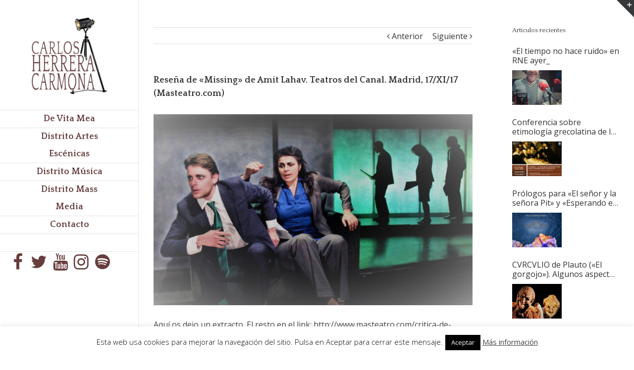

--- FILE ---
content_type: text/html; charset=UTF-8
request_url: https://www.carlosherreracarmona.com/resena-missing-amit-lahav-teatros-del-canal-madrid-17xi17-masteatro-com/
body_size: 16383
content:
<!DOCTYPE html>
<html class="" lang="es" prefix="og: http://ogp.me/ns# fb: http://ogp.me/ns/fb#">
<head>
	<meta http-equiv="X-UA-Compatible" content="IE=edge" />

	<meta http-equiv="Content-Type" content="text/html; charset=utf-8"/>

	
	<meta name="viewport" content="width=device-width, initial-scale=1" />
	<meta name='robots' content='index, follow, max-image-preview:large, max-snippet:-1, max-video-preview:-1' />

	<!-- This site is optimized with the Yoast SEO plugin v21.4 - https://yoast.com/wordpress/plugins/seo/ -->
	<title>Reseña de &quot;Missing&quot; de Amit Lahav. Teatros del Canal. Madrid, 17/XI/17 (Masteatro.com) - Carlos Herrera Carmona</title>
	<link rel="canonical" href="https://www.carlosherreracarmona.com/resena-missing-amit-lahav-teatros-del-canal-madrid-17xi17-masteatro-com/" />
	<meta property="og:locale" content="es_ES" />
	<meta property="og:type" content="article" />
	<meta property="og:title" content="Reseña de &quot;Missing&quot; de Amit Lahav. Teatros del Canal. Madrid, 17/XI/17 (Masteatro.com) - Carlos Herrera Carmona" />
	<meta property="og:description" content="Aquí os dejo un extracto. El resto en el link: http://www.masteatro.com/critica-de-missing/ » &#8230;  a veces cerramos tanto los ojos en el interior de esa habitación oscura que comenzamos a ver seres danzantes liberando espasmos en su red casi opaca; entes que adquieren la forma de nuestros familiares más o menos cercanos quienes nos reviven sin piedad las [&hellip;]" />
	<meta property="og:url" content="https://www.carlosherreracarmona.com/resena-missing-amit-lahav-teatros-del-canal-madrid-17xi17-masteatro-com/" />
	<meta property="og:site_name" content="Carlos Herrera Carmona" />
	<meta property="article:publisher" content="https://www.facebook.com/carlosherreracarmona" />
	<meta property="article:published_time" content="2017-11-19T11:20:05+00:00" />
	<meta property="og:image" content="https://www.carlosherreracarmona.com/wp-content/uploads/2017/11/Gecko_Missing_8.jpg" />
	<meta property="og:image:width" content="1200" />
	<meta property="og:image:height" content="720" />
	<meta property="og:image:type" content="image/jpeg" />
	<meta name="author" content="Carlos Herrera Carmona" />
	<meta name="twitter:card" content="summary_large_image" />
	<meta name="twitter:creator" content="@seville70" />
	<meta name="twitter:site" content="@seville70" />
	<meta name="twitter:label1" content="Escrito por" />
	<meta name="twitter:data1" content="Carlos Herrera Carmona" />
	<meta name="twitter:label2" content="Tiempo de lectura" />
	<meta name="twitter:data2" content="1 minuto" />
	<script type="application/ld+json" class="yoast-schema-graph">{"@context":"https://schema.org","@graph":[{"@type":"WebPage","@id":"https://www.carlosherreracarmona.com/resena-missing-amit-lahav-teatros-del-canal-madrid-17xi17-masteatro-com/","url":"https://www.carlosherreracarmona.com/resena-missing-amit-lahav-teatros-del-canal-madrid-17xi17-masteatro-com/","name":"Reseña de \"Missing\" de Amit Lahav. Teatros del Canal. Madrid, 17/XI/17 (Masteatro.com) - Carlos Herrera Carmona","isPartOf":{"@id":"https://www.carlosherreracarmona.com/#website"},"primaryImageOfPage":{"@id":"https://www.carlosherreracarmona.com/resena-missing-amit-lahav-teatros-del-canal-madrid-17xi17-masteatro-com/#primaryimage"},"image":{"@id":"https://www.carlosherreracarmona.com/resena-missing-amit-lahav-teatros-del-canal-madrid-17xi17-masteatro-com/#primaryimage"},"thumbnailUrl":"https://www.carlosherreracarmona.com/wp-content/uploads/2017/11/Gecko_Missing_8.jpg","datePublished":"2017-11-19T11:20:05+00:00","dateModified":"2017-11-19T11:20:05+00:00","author":{"@id":"https://www.carlosherreracarmona.com/#/schema/person/ec2c99502a61c10755a8eae3af88e2af"},"breadcrumb":{"@id":"https://www.carlosherreracarmona.com/resena-missing-amit-lahav-teatros-del-canal-madrid-17xi17-masteatro-com/#breadcrumb"},"inLanguage":"es","potentialAction":[{"@type":"ReadAction","target":["https://www.carlosherreracarmona.com/resena-missing-amit-lahav-teatros-del-canal-madrid-17xi17-masteatro-com/"]}]},{"@type":"ImageObject","inLanguage":"es","@id":"https://www.carlosherreracarmona.com/resena-missing-amit-lahav-teatros-del-canal-madrid-17xi17-masteatro-com/#primaryimage","url":"https://www.carlosherreracarmona.com/wp-content/uploads/2017/11/Gecko_Missing_8.jpg","contentUrl":"https://www.carlosherreracarmona.com/wp-content/uploads/2017/11/Gecko_Missing_8.jpg","width":1200,"height":720},{"@type":"BreadcrumbList","@id":"https://www.carlosherreracarmona.com/resena-missing-amit-lahav-teatros-del-canal-madrid-17xi17-masteatro-com/#breadcrumb","itemListElement":[{"@type":"ListItem","position":1,"name":"Portada","item":"https://www.carlosherreracarmona.com/"},{"@type":"ListItem","position":2,"name":"Reseña de «Missing» de Amit Lahav. Teatros del Canal. Madrid, 17/XI/17 (Masteatro.com)"}]},{"@type":"WebSite","@id":"https://www.carlosherreracarmona.com/#website","url":"https://www.carlosherreracarmona.com/","name":"Carlos Herrera Carmona","description":"Web oficial","potentialAction":[{"@type":"SearchAction","target":{"@type":"EntryPoint","urlTemplate":"https://www.carlosherreracarmona.com/?s={search_term_string}"},"query-input":"required name=search_term_string"}],"inLanguage":"es"},{"@type":"Person","@id":"https://www.carlosherreracarmona.com/#/schema/person/ec2c99502a61c10755a8eae3af88e2af","name":"Carlos Herrera Carmona","image":{"@type":"ImageObject","inLanguage":"es","@id":"https://www.carlosherreracarmona.com/#/schema/person/image/","url":"https://secure.gravatar.com/avatar/fc58e84c1bf6b6565bb36760b2bbc049?s=96&d=mm&r=g","contentUrl":"https://secure.gravatar.com/avatar/fc58e84c1bf6b6565bb36760b2bbc049?s=96&d=mm&r=g","caption":"Carlos Herrera Carmona"}}]}</script>
	<!-- / Yoast SEO plugin. -->


<link rel='dns-prefetch' href='//fonts.googleapis.com' />
<link rel="alternate" type="application/rss+xml" title="Carlos Herrera Carmona &raquo; Feed" href="https://www.carlosherreracarmona.com/feed/" />
<link rel="alternate" type="application/rss+xml" title="Carlos Herrera Carmona &raquo; Feed de los comentarios" href="https://www.carlosherreracarmona.com/comments/feed/" />
			<!-- For iPad Retina display -->
			<link rel="apple-touch-icon-precomposed" sizes="144x144" href="">
		<link rel="alternate" type="application/rss+xml" title="Carlos Herrera Carmona &raquo; Comentario Reseña de «Missing» de Amit Lahav. Teatros del Canal. Madrid, 17/XI/17 (Masteatro.com) del feed" href="https://www.carlosherreracarmona.com/resena-missing-amit-lahav-teatros-del-canal-madrid-17xi17-masteatro-com/feed/" />

		<meta property="og:title" content="Reseña de &quot;Missing&quot; de Amit Lahav. Teatros del Canal. Madrid, 17/XI/17 (Masteatro.com)"/>
		<meta property="og:type" content="article"/>
		<meta property="og:url" content="https://www.carlosherreracarmona.com/resena-missing-amit-lahav-teatros-del-canal-madrid-17xi17-masteatro-com/"/>
		<meta property="og:site_name" content="Carlos Herrera Carmona"/>
		<meta property="og:description" content="Aquí os dejo un extracto. El resto en el link: http://www.masteatro.com/critica-de-missing/

&quot; ...  a veces cerramos tanto los ojos en el interior de esa habitación oscura que comenzamos a ver seres danzantes liberando espasmos en su red casi opaca; entes que adquieren la forma de nuestros familiares más o menos cercanos quienes nos reviven sin piedad las filias"/>

									<meta property="og:image" content="https://www.carlosherreracarmona.com/wp-content/uploads/2017/11/Gecko_Missing_8.jpg"/>
					<script type="text/javascript">
window._wpemojiSettings = {"baseUrl":"https:\/\/s.w.org\/images\/core\/emoji\/14.0.0\/72x72\/","ext":".png","svgUrl":"https:\/\/s.w.org\/images\/core\/emoji\/14.0.0\/svg\/","svgExt":".svg","source":{"concatemoji":"https:\/\/www.carlosherreracarmona.com\/wp-includes\/js\/wp-emoji-release.min.js?ver=6.3.7"}};
/*! This file is auto-generated */
!function(i,n){var o,s,e;function c(e){try{var t={supportTests:e,timestamp:(new Date).valueOf()};sessionStorage.setItem(o,JSON.stringify(t))}catch(e){}}function p(e,t,n){e.clearRect(0,0,e.canvas.width,e.canvas.height),e.fillText(t,0,0);var t=new Uint32Array(e.getImageData(0,0,e.canvas.width,e.canvas.height).data),r=(e.clearRect(0,0,e.canvas.width,e.canvas.height),e.fillText(n,0,0),new Uint32Array(e.getImageData(0,0,e.canvas.width,e.canvas.height).data));return t.every(function(e,t){return e===r[t]})}function u(e,t,n){switch(t){case"flag":return n(e,"\ud83c\udff3\ufe0f\u200d\u26a7\ufe0f","\ud83c\udff3\ufe0f\u200b\u26a7\ufe0f")?!1:!n(e,"\ud83c\uddfa\ud83c\uddf3","\ud83c\uddfa\u200b\ud83c\uddf3")&&!n(e,"\ud83c\udff4\udb40\udc67\udb40\udc62\udb40\udc65\udb40\udc6e\udb40\udc67\udb40\udc7f","\ud83c\udff4\u200b\udb40\udc67\u200b\udb40\udc62\u200b\udb40\udc65\u200b\udb40\udc6e\u200b\udb40\udc67\u200b\udb40\udc7f");case"emoji":return!n(e,"\ud83e\udef1\ud83c\udffb\u200d\ud83e\udef2\ud83c\udfff","\ud83e\udef1\ud83c\udffb\u200b\ud83e\udef2\ud83c\udfff")}return!1}function f(e,t,n){var r="undefined"!=typeof WorkerGlobalScope&&self instanceof WorkerGlobalScope?new OffscreenCanvas(300,150):i.createElement("canvas"),a=r.getContext("2d",{willReadFrequently:!0}),o=(a.textBaseline="top",a.font="600 32px Arial",{});return e.forEach(function(e){o[e]=t(a,e,n)}),o}function t(e){var t=i.createElement("script");t.src=e,t.defer=!0,i.head.appendChild(t)}"undefined"!=typeof Promise&&(o="wpEmojiSettingsSupports",s=["flag","emoji"],n.supports={everything:!0,everythingExceptFlag:!0},e=new Promise(function(e){i.addEventListener("DOMContentLoaded",e,{once:!0})}),new Promise(function(t){var n=function(){try{var e=JSON.parse(sessionStorage.getItem(o));if("object"==typeof e&&"number"==typeof e.timestamp&&(new Date).valueOf()<e.timestamp+604800&&"object"==typeof e.supportTests)return e.supportTests}catch(e){}return null}();if(!n){if("undefined"!=typeof Worker&&"undefined"!=typeof OffscreenCanvas&&"undefined"!=typeof URL&&URL.createObjectURL&&"undefined"!=typeof Blob)try{var e="postMessage("+f.toString()+"("+[JSON.stringify(s),u.toString(),p.toString()].join(",")+"));",r=new Blob([e],{type:"text/javascript"}),a=new Worker(URL.createObjectURL(r),{name:"wpTestEmojiSupports"});return void(a.onmessage=function(e){c(n=e.data),a.terminate(),t(n)})}catch(e){}c(n=f(s,u,p))}t(n)}).then(function(e){for(var t in e)n.supports[t]=e[t],n.supports.everything=n.supports.everything&&n.supports[t],"flag"!==t&&(n.supports.everythingExceptFlag=n.supports.everythingExceptFlag&&n.supports[t]);n.supports.everythingExceptFlag=n.supports.everythingExceptFlag&&!n.supports.flag,n.DOMReady=!1,n.readyCallback=function(){n.DOMReady=!0}}).then(function(){return e}).then(function(){var e;n.supports.everything||(n.readyCallback(),(e=n.source||{}).concatemoji?t(e.concatemoji):e.wpemoji&&e.twemoji&&(t(e.twemoji),t(e.wpemoji)))}))}((window,document),window._wpemojiSettings);
</script>
<style type="text/css">
img.wp-smiley,
img.emoji {
	display: inline !important;
	border: none !important;
	box-shadow: none !important;
	height: 1em !important;
	width: 1em !important;
	margin: 0 0.07em !important;
	vertical-align: -0.1em !important;
	background: none !important;
	padding: 0 !important;
}
</style>
	<link rel='stylesheet' id='wp-block-library-css' href='https://www.carlosherreracarmona.com/wp-includes/css/dist/block-library/style.min.css?ver=6.3.7' type='text/css' media='all' />
<style id='classic-theme-styles-inline-css' type='text/css'>
/*! This file is auto-generated */
.wp-block-button__link{color:#fff;background-color:#32373c;border-radius:9999px;box-shadow:none;text-decoration:none;padding:calc(.667em + 2px) calc(1.333em + 2px);font-size:1.125em}.wp-block-file__button{background:#32373c;color:#fff;text-decoration:none}
</style>
<link rel='stylesheet' id='layerslider-css' href='https://www.carlosherreracarmona.com/wp-content/plugins/LayerSlider/static/css/layerslider.css?ver=5.6.2' type='text/css' media='all' />
<link rel='stylesheet' id='ls-google-fonts-css' href='https://fonts.googleapis.com/css?family=Lato:100,300,regular,700,900%7COpen+Sans:300%7CIndie+Flower:regular%7COswald:300,regular,700&#038;subset=latin%2Clatin-ext' type='text/css' media='all' />
<link rel='stylesheet' id='contact-form-7-css' href='https://www.carlosherreracarmona.com/wp-content/plugins/contact-form-7/includes/css/styles.css?ver=5.1.1' type='text/css' media='all' />
<link rel='stylesheet' id='cookie-law-info-css' href='https://www.carlosherreracarmona.com/wp-content/plugins/cookie-law-info/legacy/public/css/cookie-law-info-public.css?ver=3.1.6' type='text/css' media='all' />
<link rel='stylesheet' id='cookie-law-info-gdpr-css' href='https://www.carlosherreracarmona.com/wp-content/plugins/cookie-law-info/legacy/public/css/cookie-law-info-gdpr.css?ver=3.1.6' type='text/css' media='all' />
<link rel='stylesheet' id='foobox-free-min-css' href='https://www.carlosherreracarmona.com/wp-content/plugins/foobox-image-lightbox/free/css/foobox.free.min.css?ver=2.7.27' type='text/css' media='all' />
<link rel='stylesheet' id='avada-stylesheet-css' href='https://www.carlosherreracarmona.com/wp-content/themes/herrera/assets/css/style.min.css?ver=5.0.6' type='text/css' media='all' />
<!--[if lte IE 9]>
<link rel='stylesheet' id='avada-shortcodes-css' href='https://www.carlosherreracarmona.com/wp-content/themes/herrera/shortcodes.css?ver=5.0.6' type='text/css' media='all' />
<![endif]-->
<link rel='stylesheet' id='fontawesome-css' href='https://www.carlosherreracarmona.com/wp-content/themes/herrera/assets/fonts/fontawesome/font-awesome.css?ver=5.0.6' type='text/css' media='all' />
<!--[if lte IE 9]>
<link rel='stylesheet' id='avada-IE-fontawesome-css' href='https://www.carlosherreracarmona.com/wp-content/themes/herrera/assets/fonts/fontawesome/font-awesome.css?ver=5.0.6' type='text/css' media='all' />
<![endif]-->
<!--[if lte IE 8]>
<link rel='stylesheet' id='avada-IE8-css' href='https://www.carlosherreracarmona.com/wp-content/themes/herrera/assets/css/ie8.css?ver=5.0.6' type='text/css' media='all' />
<![endif]-->
<!--[if IE]>
<link rel='stylesheet' id='avada-IE-css' href='https://www.carlosherreracarmona.com/wp-content/themes/herrera/assets/css/ie.css?ver=5.0.6' type='text/css' media='all' />
<![endif]-->
<link rel='stylesheet' id='avada-iLightbox-css' href='https://www.carlosherreracarmona.com/wp-content/themes/herrera/ilightbox.css?ver=5.0.6' type='text/css' media='all' />
<link rel='stylesheet' id='avada-animations-css' href='https://www.carlosherreracarmona.com/wp-content/themes/herrera/animations.css?ver=5.0.6' type='text/css' media='all' />
<link rel='stylesheet' id='fusion-builder-shortcodes-css' href='https://www.carlosherreracarmona.com/wp-content/plugins/fusion-builder/css/fusion-shortcodes.min.css?ver=1.0.6' type='text/css' media='all' />
<link rel='stylesheet' id='avada-dynamic-css-css' href='//www.carlosherreracarmona.com/wp-content/uploads/avada-styles/avada-1828.css?timestamp=1518687451&#038;ver=5.0.6' type='text/css' media='all' />
<link rel='stylesheet' id='avada_google_fonts-css' href='https://fonts.googleapis.com/css?family=PT+Sans%3A400%7CQuattrocento%3A700%2C400%7COpen+Sans%3A400%7CAntic+Slab%3A400&#038;subset=latin' type='text/css' media='all' />
<script type='text/javascript' src='https://www.carlosherreracarmona.com/wp-content/plugins/LayerSlider/static/js/greensock.js?ver=1.11.8' id='greensock-js'></script>
<script type='text/javascript' src='https://www.carlosherreracarmona.com/wp-includes/js/jquery/jquery.min.js?ver=3.7.0' id='jquery-core-js'></script>
<script type='text/javascript' src='https://www.carlosherreracarmona.com/wp-includes/js/jquery/jquery-migrate.min.js?ver=3.4.1' id='jquery-migrate-js'></script>
<script type='text/javascript' src='https://www.carlosherreracarmona.com/wp-content/plugins/LayerSlider/static/js/layerslider.kreaturamedia.jquery.js?ver=5.6.2' id='layerslider-js'></script>
<script type='text/javascript' src='https://www.carlosherreracarmona.com/wp-content/plugins/LayerSlider/static/js/layerslider.transitions.js?ver=5.6.2' id='layerslider-transitions-js'></script>
<script type='text/javascript' id='cookie-law-info-js-extra'>
/* <![CDATA[ */
var Cli_Data = {"nn_cookie_ids":[],"cookielist":[],"non_necessary_cookies":[],"ccpaEnabled":"","ccpaRegionBased":"","ccpaBarEnabled":"","strictlyEnabled":["necessary","obligatoire"],"ccpaType":"gdpr","js_blocking":"","custom_integration":"","triggerDomRefresh":"","secure_cookies":""};
var cli_cookiebar_settings = {"animate_speed_hide":"500","animate_speed_show":"500","background":"#fff","border":"#444","border_on":"","button_1_button_colour":"#000","button_1_button_hover":"#000000","button_1_link_colour":"#fff","button_1_as_button":"1","button_1_new_win":"","button_2_button_colour":"#333","button_2_button_hover":"#292929","button_2_link_colour":"#444","button_2_as_button":"","button_2_hidebar":"","button_3_button_colour":"#000","button_3_button_hover":"#000000","button_3_link_colour":"#fff","button_3_as_button":"1","button_3_new_win":"","button_4_button_colour":"#000","button_4_button_hover":"#000000","button_4_link_colour":"#fff","button_4_as_button":"1","button_7_button_colour":"#61a229","button_7_button_hover":"#4e8221","button_7_link_colour":"#fff","button_7_as_button":"1","button_7_new_win":"","font_family":"inherit","header_fix":"","notify_animate_hide":"1","notify_animate_show":"1","notify_div_id":"#cookie-law-info-bar","notify_position_horizontal":"right","notify_position_vertical":"bottom","scroll_close":"","scroll_close_reload":"","accept_close_reload":"","reject_close_reload":"","showagain_tab":"","showagain_background":"#fff","showagain_border":"#000","showagain_div_id":"#cookie-law-info-again","showagain_x_position":"100px","text":"#000","show_once_yn":"","show_once":"10000","logging_on":"","as_popup":"","popup_overlay":"1","bar_heading_text":"","cookie_bar_as":"banner","popup_showagain_position":"bottom-right","widget_position":"left"};
var log_object = {"ajax_url":"https:\/\/www.carlosherreracarmona.com\/wp-admin\/admin-ajax.php"};
/* ]]> */
</script>
<script type='text/javascript' src='https://www.carlosherreracarmona.com/wp-content/plugins/cookie-law-info/legacy/public/js/cookie-law-info-public.js?ver=3.1.6' id='cookie-law-info-js'></script>
<!--[if lt IE 9]>
<script type='text/javascript' src='https://www.carlosherreracarmona.com/wp-content/themes/herrera/assets/js/html5shiv.js?ver=5.0.6' id='html5shiv-js'></script>
<![endif]-->
<!--[if lt IE 9]>
<script type='text/javascript' src='https://www.carlosherreracarmona.com/wp-content/themes/herrera/assets/js/excanvas.js?ver=5.0.6' id='excanvas-js'></script>
<![endif]-->
<script id="foobox-free-min-js-before" type="text/javascript">
/* Run FooBox FREE (v2.7.27) */
var FOOBOX = window.FOOBOX = {
	ready: true,
	disableOthers: false,
	o: {wordpress: { enabled: true }, showCount:false, countMessage:'image %index of %total', captions: { dataTitle: ["captionTitle","title"], dataDesc: ["captionDesc","description"] }, excludes:'.fbx-link,.nofoobox,.nolightbox,a[href*="pinterest.com/pin/create/button/"]', affiliate : { enabled: false }, error: "Could not load the item"},
	selectors: [
		".foogallery-container.foogallery-lightbox-foobox", ".foogallery-container.foogallery-lightbox-foobox-free", ".gallery", ".wp-block-gallery", ".wp-caption", ".wp-block-image", "a:has(img[class*=wp-image-])", ".foobox"
	],
	pre: function( $ ){
		// Custom JavaScript (Pre)
		
	},
	post: function( $ ){
		// Custom JavaScript (Post)
		
		// Custom Captions Code
		
	},
	custom: function( $ ){
		// Custom Extra JS
		
	}
};
</script>
<script type='text/javascript' src='https://www.carlosherreracarmona.com/wp-content/plugins/foobox-image-lightbox/free/js/foobox.free.min.js?ver=2.7.27' id='foobox-free-min-js'></script>
<link rel="https://api.w.org/" href="https://www.carlosherreracarmona.com/wp-json/" /><link rel="alternate" type="application/json" href="https://www.carlosherreracarmona.com/wp-json/wp/v2/posts/1828" /><link rel="EditURI" type="application/rsd+xml" title="RSD" href="https://www.carlosherreracarmona.com/xmlrpc.php?rsd" />
<meta name="generator" content="WordPress 6.3.7" />
<link rel='shortlink' href='https://www.carlosherreracarmona.com/?p=1828' />
<link rel="alternate" type="application/json+oembed" href="https://www.carlosherreracarmona.com/wp-json/oembed/1.0/embed?url=https%3A%2F%2Fwww.carlosherreracarmona.com%2Fresena-missing-amit-lahav-teatros-del-canal-madrid-17xi17-masteatro-com%2F" />
<link rel="alternate" type="text/xml+oembed" href="https://www.carlosherreracarmona.com/wp-json/oembed/1.0/embed?url=https%3A%2F%2Fwww.carlosherreracarmona.com%2Fresena-missing-amit-lahav-teatros-del-canal-madrid-17xi17-masteatro-com%2F&#038;format=xml" />
<style>
		#category-posts-2-internal ul {padding: 0;}
#category-posts-2-internal .cat-post-item img {max-width: initial; max-height: initial; margin: initial;}
#category-posts-2-internal .cat-post-author {margin-bottom: 0;}
#category-posts-2-internal .cat-post-thumbnail {margin: 5px 10px 5px 0;}
#category-posts-2-internal .cat-post-item:before {content: ""; clear: both;}
#category-posts-2-internal .cat-post-excerpt-more {display: inline-block;}
#category-posts-2-internal .cat-post-item {list-style: none; margin: 3px 0 10px; padding: 3px 0;}
#category-posts-2-internal .cat-post-current .cat-post-title {font-weight: bold; text-transform: uppercase;}
#category-posts-2-internal [class*=cat-post-tax] {font-size: 0.85em;}
#category-posts-2-internal [class*=cat-post-tax] * {display:inline-block;}
#category-posts-2-internal .cat-post-item:after {content: ""; display: table;	clear: both;}
#category-posts-2-internal .cat-post-item .cat-post-title {overflow: hidden;text-overflow: ellipsis;white-space: initial;display: -webkit-box;-webkit-line-clamp: 2;-webkit-box-orient: vertical;padding-bottom: 0 !important;}
#category-posts-2-internal .cat-post-item:after {content: ""; display: table;	clear: both;}
#category-posts-2-internal .cat-post-thumbnail {display:block; float:left; margin:5px 10px 5px 0;}
#category-posts-2-internal .cat-post-crop {overflow:hidden;display:block;}
#category-posts-2-internal p {margin:5px 0 0 0}
#category-posts-2-internal li > div {margin:5px 0 0 0; clear:both;}
#category-posts-2-internal .dashicons {vertical-align:middle;}
#category-posts-2-internal .cat-post-thumbnail .cat-post-crop img {height: 70px;}
#category-posts-2-internal .cat-post-thumbnail .cat-post-crop img {width: 100px;}
#category-posts-2-internal .cat-post-thumbnail .cat-post-crop img {object-fit: cover; max-width: 100%; display: block;}
#category-posts-2-internal .cat-post-thumbnail .cat-post-crop-not-supported img {width: 100%;}
#category-posts-2-internal .cat-post-thumbnail {max-width:100%;}
#category-posts-2-internal .cat-post-item img {margin: initial;}
#category-posts-2-internal .cat-post-white span {background-color: white;}
#category-posts-2-internal .cat-post-white img {padding-bottom: 0 !important; -webkit-transition: all 0.3s ease; -moz-transition: all 0.3s ease; -ms-transition: all 0.3s ease; -o-transition: all 0.3s ease; transition: all 0.3s ease;}
#category-posts-2-internal .cat-post-white:hover img {opacity: 0.8;}
#category-posts-3-internal ul {padding: 0;}
#category-posts-3-internal .cat-post-item img {max-width: initial; max-height: initial; margin: initial;}
#category-posts-3-internal .cat-post-author {margin-bottom: 0;}
#category-posts-3-internal .cat-post-thumbnail {margin: 5px 10px 5px 0;}
#category-posts-3-internal .cat-post-item:before {content: ""; clear: both;}
#category-posts-3-internal .cat-post-excerpt-more {display: inline-block;}
#category-posts-3-internal .cat-post-item {list-style: none; margin: 3px 0 10px; padding: 3px 0;}
#category-posts-3-internal .cat-post-current .cat-post-title {font-weight: bold; text-transform: uppercase;}
#category-posts-3-internal [class*=cat-post-tax] {font-size: 0.85em;}
#category-posts-3-internal [class*=cat-post-tax] * {display:inline-block;}
#category-posts-3-internal .cat-post-item:after {content: ""; display: table;	clear: both;}
#category-posts-3-internal .cat-post-item .cat-post-title {overflow: hidden;text-overflow: ellipsis;white-space: initial;display: -webkit-box;-webkit-line-clamp: 2;-webkit-box-orient: vertical;padding-bottom: 0 !important;}
#category-posts-3-internal .cat-post-item:after {content: ""; display: table;	clear: both;}
#category-posts-3-internal .cat-post-thumbnail {display:block; float:left; margin:5px 10px 5px 0;}
#category-posts-3-internal .cat-post-crop {overflow:hidden;display:block;}
#category-posts-3-internal p {margin:5px 0 0 0}
#category-posts-3-internal li > div {margin:5px 0 0 0; clear:both;}
#category-posts-3-internal .dashicons {vertical-align:middle;}
#category-posts-3-internal .cat-post-thumbnail .cat-post-crop img {height: 80px;}
#category-posts-3-internal .cat-post-thumbnail .cat-post-crop img {width: 100px;}
#category-posts-3-internal .cat-post-thumbnail .cat-post-crop img {object-fit: cover; max-width: 100%; display: block;}
#category-posts-3-internal .cat-post-thumbnail .cat-post-crop-not-supported img {width: 100%;}
#category-posts-3-internal .cat-post-thumbnail {max-width:100%;}
#category-posts-3-internal .cat-post-item img {margin: initial;}
#category-posts-3-internal .cat-post-white span {background-color: white;}
#category-posts-3-internal .cat-post-white img {padding-bottom: 0 !important; -webkit-transition: all 0.3s ease; -moz-transition: all 0.3s ease; -ms-transition: all 0.3s ease; -o-transition: all 0.3s ease; transition: all 0.3s ease;}
#category-posts-3-internal .cat-post-white:hover img {opacity: 0.8;}
</style>
		<!--buffer start custom--!>
<!--start callback custom--!>

<link rel="icon" href="https://www.carlosherreracarmona.com/wp-content/uploads/2016/04/cropped-FAVICON-512-32x32.png" sizes="32x32" />
<link rel="icon" href="https://www.carlosherreracarmona.com/wp-content/uploads/2016/04/cropped-FAVICON-512-192x192.png" sizes="192x192" />
<link rel="apple-touch-icon" href="https://www.carlosherreracarmona.com/wp-content/uploads/2016/04/cropped-FAVICON-512-180x180.png" />
<meta name="msapplication-TileImage" content="https://www.carlosherreracarmona.com/wp-content/uploads/2016/04/cropped-FAVICON-512-270x270.png" />

	
	<script type="text/javascript">
		var doc = document.documentElement;
		doc.setAttribute('data-useragent', navigator.userAgent);
	</script>

	
	</head>
<body class="post-template-default single single-post postid-1828 single-format-standard fusion-body no-tablet-sticky-header no-mobile-sticky-header no-mobile-slidingbar no-mobile-totop mobile-logo-pos-center layout-wide-mode has-sidebar side-header side-header-left menu-text-align-center mobile-menu-design-modern fusion-image-hovers fusion-show-pagination-text">
				<div id="wrapper" class="">
		<div id="home" style="position:relative;top:1px;"></div>
					<div id="slidingbar-area" class="slidingbar-area fusion-widget-area">
	<div id="slidingbar">
		<div class="fusion-row">
			<div class="fusion-columns row fusion-columns-2 columns columns-2">
																							<div class="fusion-column col-lg-6 col-md-6 col-sm-6">
						<div id="category-posts-3" class="fusion-slidingbar-widget-column widget cat-post-widget"><h4 class="widget-title">Artículos recientes</h4><ul id="category-posts-3-internal" class="category-posts-internal">
<li class='cat-post-item'><div><a class="cat-post-title" href="https://www.carlosherreracarmona.com/manana-al-valle-inclan-con-el-nuevo-silt_/" rel="bookmark">Mañana, al Vallé-Inclán con el nuevo SILT_</a></div><div><a class="cat-post-thumbnail cat-post-white" href="https://www.carlosherreracarmona.com/manana-al-valle-inclan-con-el-nuevo-silt_/" title="Mañana, al Vallé-Inclán con el nuevo SILT_"><span class="cat-post-crop cat-post-format cat-post-format-standard"><img width="100" height="80" src="https://www.carlosherreracarmona.com/wp-content/uploads/2025/10/eri-scaled.jpg" class="attachment- size- wp-post-image" alt="" decoding="async" data-cat-posts-width="100" data-cat-posts-height="80" fetchpriority="high" srcset="https://www.carlosherreracarmona.com/wp-content/uploads/2025/10/eri-200x141.jpg 200w, https://www.carlosherreracarmona.com/wp-content/uploads/2025/10/eri-300x212.jpg 300w, https://www.carlosherreracarmona.com/wp-content/uploads/2025/10/eri-400x283.jpg 400w, https://www.carlosherreracarmona.com/wp-content/uploads/2025/10/eri-600x424.jpg 600w, https://www.carlosherreracarmona.com/wp-content/uploads/2025/10/eri-768x543.jpg 768w, https://www.carlosherreracarmona.com/wp-content/uploads/2025/10/eri-800x566.jpg 800w, https://www.carlosherreracarmona.com/wp-content/uploads/2025/10/eri-1024x724.jpg 1024w, https://www.carlosherreracarmona.com/wp-content/uploads/2025/10/eri-scaled.jpg 1200w, https://www.carlosherreracarmona.com/wp-content/uploads/2025/10/eri-1536x1086.jpg 1536w" sizes="(max-width: 100px) 100vw, 100px" /></span></a></div></li><li class='cat-post-item'><div><a class="cat-post-title" href="https://www.carlosherreracarmona.com/machado-depurado_/" rel="bookmark">Machado, depurado_</a></div><div><a class="cat-post-thumbnail cat-post-white" href="https://www.carlosherreracarmona.com/machado-depurado_/" title="Machado, depurado_"><span class="cat-post-crop cat-post-format cat-post-format-standard"><img width="100" height="80" src="https://www.carlosherreracarmona.com/wp-content/uploads/2025/10/mac-scaled.jpg" class="attachment- size- wp-post-image" alt="" decoding="async" data-cat-posts-width="100" data-cat-posts-height="80" srcset="https://www.carlosherreracarmona.com/wp-content/uploads/2025/10/mac-66x66.jpg 66w, https://www.carlosherreracarmona.com/wp-content/uploads/2025/10/mac-150x150.jpg 150w, https://www.carlosherreracarmona.com/wp-content/uploads/2025/10/mac-200x200.jpg 200w, https://www.carlosherreracarmona.com/wp-content/uploads/2025/10/mac-300x300.jpg 300w, https://www.carlosherreracarmona.com/wp-content/uploads/2025/10/mac-400x400.jpg 400w, https://www.carlosherreracarmona.com/wp-content/uploads/2025/10/mac-600x600.jpg 600w, https://www.carlosherreracarmona.com/wp-content/uploads/2025/10/mac-768x768.jpg 768w, https://www.carlosherreracarmona.com/wp-content/uploads/2025/10/mac-800x800.jpg 800w, https://www.carlosherreracarmona.com/wp-content/uploads/2025/10/mac-scaled.jpg 1024w, https://www.carlosherreracarmona.com/wp-content/uploads/2025/10/mac-1200x1200.jpg 1200w, https://www.carlosherreracarmona.com/wp-content/uploads/2025/10/mac-1536x1536.jpg 1536w" sizes="(max-width: 100px) 100vw, 100px" /></span></a></div></li><li class='cat-post-item'><div><a class="cat-post-title" href="https://www.carlosherreracarmona.com/guillermo-heras-en-un-millon-de-cadaveres_/" rel="bookmark">Guillermo Heras en «Un millón de cadáveres»_</a></div><div><a class="cat-post-thumbnail cat-post-white" href="https://www.carlosherreracarmona.com/guillermo-heras-en-un-millon-de-cadaveres_/" title="Guillermo Heras en «Un millón de cadáveres»_"><span class="cat-post-crop cat-post-format cat-post-format-standard"><img width="100" height="80" src="https://www.carlosherreracarmona.com/wp-content/uploads/2025/10/g.jpg" class="attachment- size- wp-post-image" alt="" decoding="async" data-cat-posts-width="100" data-cat-posts-height="80" srcset="https://www.carlosherreracarmona.com/wp-content/uploads/2025/10/g-200x300.jpg 200w, https://www.carlosherreracarmona.com/wp-content/uploads/2025/10/g-400x600.jpg 400w, https://www.carlosherreracarmona.com/wp-content/uploads/2025/10/g-600x900.jpg 600w, https://www.carlosherreracarmona.com/wp-content/uploads/2025/10/g.jpg 683w" sizes="(max-width: 100px) 100vw, 100px" /></span></a></div></li><li class='cat-post-item'><div><a class="cat-post-title" href="https://www.carlosherreracarmona.com/estreno-de-amarraditos-en-madrid_/" rel="bookmark">Estreno de «Amarraditos» en Madrid_</a></div><div><a class="cat-post-thumbnail cat-post-white" href="https://www.carlosherreracarmona.com/estreno-de-amarraditos-en-madrid_/" title="Estreno de «Amarraditos» en Madrid_"><span class="cat-post-crop cat-post-format cat-post-format-standard"><img width="100" height="80" src="https://www.carlosherreracarmona.com/wp-content/uploads/2025/10/DSC03678-scaled.jpg" class="attachment- size- wp-post-image" alt="" decoding="async" data-cat-posts-width="100" data-cat-posts-height="80" srcset="https://www.carlosherreracarmona.com/wp-content/uploads/2025/10/DSC03678-200x300.jpg 200w, https://www.carlosherreracarmona.com/wp-content/uploads/2025/10/DSC03678-400x600.jpg 400w, https://www.carlosherreracarmona.com/wp-content/uploads/2025/10/DSC03678-600x900.jpg 600w, https://www.carlosherreracarmona.com/wp-content/uploads/2025/10/DSC03678-scaled.jpg 683w, https://www.carlosherreracarmona.com/wp-content/uploads/2025/10/DSC03678-768x1152.jpg 768w, https://www.carlosherreracarmona.com/wp-content/uploads/2025/10/DSC03678-800x1200.jpg 800w, https://www.carlosherreracarmona.com/wp-content/uploads/2025/10/DSC03678-1024x1536.jpg 1024w, https://www.carlosherreracarmona.com/wp-content/uploads/2025/10/DSC03678-1200x1800.jpg 1200w, https://www.carlosherreracarmona.com/wp-content/uploads/2025/10/DSC03678-1366x2048.jpg 1366w" sizes="(max-width: 100px) 100vw, 100px" /></span></a></div></li><li class='cat-post-item'><div><a class="cat-post-title" href="https://www.carlosherreracarmona.com/una-vez-mas-en-el-arpa-de-becquer-en-dejate-de-historias-tv-madrid/" rel="bookmark">Una vez más en «El arpa de Bécquer» en Déjate de historias TV, Madrid.</a></div></li></ul>
<div style="clear:both;"></div></div><div id="text-6" class="fusion-slidingbar-widget-column widget widget_text"><h4 class="widget-title">Críticas de la temporada 2015-2016</h4>			<div class="textwidget"></a>
<br>
<a href="http://www.masteatro.com/critica-de-cervantina//" target="_blank" rel="noopener">"Cervantina"
</a>
<br>
<a href="http://www.masteatro.com/critica-ricardo-iii-william-shakespeare/" target="_blank" rel="noopener">"Ricardo III"
</a>
<br>
<a href="http://www.masteatro.com/critica-de-iba-en-serio/" target="_blank" rel="noopener">"Iba en serio"
</a>
<br><strong>Madrid:</strong><br>
<a href="http://www.masteatro.com/critica-laberinto-magico/" target="_blank" rel="noopener">"El laberinto mágico"</a><br>
<a href="http://www.masteatro.com/critica-la-rosa-tatuada-2/" target="_blank" rel="noopener">"La rosa tatuada"</a><br>
<a href="http://www.masteatro.com/critica-de-los-miercoles-no-existen/" target="_blank" rel="noopener">"Los miércoles no existen"</a><br>
<strong>Sevilla:</strong><br><a href="http://www.masteatro.com/critica-de-los-miercoles-no-existen/" target="_blank" rel="noopener">
</a><a href="http://www.masteatro.com/critica-de-iba-en-serio/" target="_blank" rel="noopener">"Iba en serio"
</a>
<br>
<a href="http://www.masteatro.com/critica-el-alcalde-zalamea/" target="_blank" rel="noopener">"El Alcalde de Zalamea"
</a>
<br>
<a href="http://www.masteatro.com/critica-el-publico-de-federico-garcia-lorca/" target="_blank" rel="noopener">"El público"
</a>
<br>
<a href="http://www.masteatro.com/critica-de-la-piedra-oscura/" target="_blank" rel="noopener">"La piedra oscura"
</a>
<br>
<a href="http://www.masteatro.com/critica-de-in-spite-of-wishing-and-wanting/" target="_blank" rel="noopener">"In Spite of Wishing and Wanting"</a></div>
		<div style="clear:both;"></div></div><div id="text-11" class="fusion-slidingbar-widget-column widget widget_text">			<div class="textwidget"><p style="text-align: center;"><img class="aligncenter size-full wp-image-1360" src="http://www.carlosherreracarmona.com/wp-content/uploads/2016/04/carlos-herrera-carmona-blog.jpg" alt="carlos-herrera-carmona-blog" width="300" height="288" /></p>
<p style="text-align: center;"><strong>Puedes recibir por email mis últimas críticas teatrales, suscribiéndote a este apartado.</strong></p>
<p style="text-align: center;"><a href="http://eepurl.com/bWrfR1" target="_blank" onClick="window.open(this.href, this.target, 'width=700,height=730'); return false;" rel="noopener"><img class="aligncenter size-full wp-image-1352" src="http://www.carlosherreracarmona.com/wp-content/uploads/2016/04/boton-suscripción.jpg" alt="boton-suscripción" width="164" height="50" /></a></p>
<h4 style="text-align: center;"><a href="http://www.carlosherreracarmona.com/criticas-teatro-novedades/">Volver a la página principal del blog</a></h4></div>
		<div style="clear:both;"></div></div>																			</div>
																				<div class="fusion-column fusion-column-lastcol-lg-6 col-md-6 col-sm-6">
												</div>
																																																	<div class="fusion-clearfix"></div>
			</div>
		</div>
	</div>
	<div class="sb-toggle-wrapper">
		<a class="sb-toggle" href="#"><span class="screen-reader-text">Toggle SlidingBar Area</span></a>
	</div>
</div>
				
							
<div id="side-header-sticky"></div>
<div id="side-header" class="clearfix fusion-mobile-menu-design-modern fusion-sticky-logo-1 fusion-mobile-logo-1 fusion-sticky-menu-">
	<div class="side-header-wrapper">
						<div class="side-header-content fusion-logo-center fusion-mobile-logo-1">
			
<div class="fusion-logo" data-margin-top="31px" data-margin-bottom="31px" data-margin-left="0px" data-margin-right="0px">
				<a class="fusion-logo-link" href="https://www.carlosherreracarmona.com/">
						<img src="//www.carlosherreracarmona.com/wp-content/uploads/2016/03/carlos-herrera-carmona-logo.png" width="200" height="200" alt="Carlos Herrera Carmona" class="fusion-logo-1x fusion-standard-logo" />

							<img src="//www.carlosherreracarmona.com/wp-content/uploads/2016/03/carlos-herrera-carmona-logo.png" width="200" height="200" alt="Carlos Herrera Carmona" class="fusion-standard-logo fusion-logo-2x" />
			
			<!-- mobile logo -->
			
			<!-- sticky header logo -->
					</a>
		</div>		</div>
		<div class="fusion-main-menu-container fusion-logo-menu-center">
			<nav class="fusion-main-menu"><ul id="menu-main-menu" class="fusion-menu"><li  id="menu-item-668"  class="menu-item menu-item-type-post_type menu-item-object-page menu-item-668"  ><a  href="https://www.carlosherreracarmona.com/vida-biografia/"><span class="menu-text">De Vita Mea</span></a></li><li  id="menu-item-716"  class="menu-item menu-item-type-post_type menu-item-object-page menu-item-has-children menu-item-716 fusion-dropdown-menu"  ><a  href="https://www.carlosherreracarmona.com/distrito-artes-escenicas/"><span class="menu-text">Distrito Artes Escénicas</span></a><ul class="sub-menu"><li  id="menu-item-817"  class="menu-item menu-item-type-post_type menu-item-object-page menu-item-817 fusion-dropdown-submenu"  ><a  href="https://www.carlosherreracarmona.com/montajes/"><span class="">Montajes</span></a></li><li  id="menu-item-1023"  class="menu-item menu-item-type-post_type menu-item-object-page menu-item-1023 fusion-dropdown-submenu"  ><a  href="https://www.carlosherreracarmona.com/elsinor-teatro-sevilla/"><span class="">Elsinor Teatro</span></a></li><li  id="menu-item-1532"  class="menu-item menu-item-type-post_type menu-item-object-page menu-item-1532 fusion-dropdown-submenu"  ><a  href="https://www.carlosherreracarmona.com/blog-glaukopis-aula-investigacion-elsinor/"><span class="">BLOG: Glaukopis: Aula de Investigación Elsinor</span></a></li><li  id="menu-item-816"  class="menu-item menu-item-type-post_type menu-item-object-page menu-item-816 fusion-dropdown-submenu"  ><a  href="https://www.carlosherreracarmona.com/publicaciones/"><span class="">Publicaciones</span></a></li><li  id="menu-item-1535"  class="menu-item menu-item-type-post_type menu-item-object-page menu-item-1535 fusion-dropdown-submenu"  ><a  href="https://www.carlosherreracarmona.com/criticas-teatro-novedades/"><span class="">Novedades y críticas de teatro</span></a></li></ul></li><li  id="menu-item-667"  class="menu-item menu-item-type-post_type menu-item-object-page menu-item-has-children menu-item-667 fusion-dropdown-menu"  ><a  href="https://www.carlosherreracarmona.com/distrito-musica/"><span class="menu-text">Distrito Música</span></a><ul class="sub-menu"><li  id="menu-item-828"  class="menu-item menu-item-type-post_type menu-item-object-page menu-item-828 fusion-dropdown-submenu"  ><a  href="https://www.carlosherreracarmona.com/albumes/"><span class="">Álbumes</span></a></li><li  id="menu-item-829"  class="menu-item menu-item-type-post_type menu-item-object-page menu-item-829 fusion-dropdown-submenu"  ><a  href="https://www.carlosherreracarmona.com/conciertos/"><span class="">Conciertos</span></a></li><li  id="menu-item-831"  class="menu-item menu-item-type-post_type menu-item-object-page menu-item-831 fusion-dropdown-submenu"  ><a  href="https://www.carlosherreracarmona.com/videos-musica/"><span class="">Videos</span></a></li><li  id="menu-item-1216"  class="menu-item menu-item-type-post_type menu-item-object-page menu-item-1216 fusion-dropdown-submenu"  ><a  href="https://www.carlosherreracarmona.com/colaboraciones/"><span class="">Colaboraciones</span></a></li></ul></li><li  id="menu-item-749"  class="menu-item menu-item-type-post_type menu-item-object-page menu-item-749"  ><a  href="https://www.carlosherreracarmona.com/distrito-mass-media/"><span class="menu-text">Distrito Mass Media</span></a></li><li  id="menu-item-748"  class="menu-item menu-item-type-post_type menu-item-object-page menu-item-748"  ><a  href="https://www.carlosherreracarmona.com/contacto-carlos-herrera-carmona/"><span class="menu-text">Contacto</span></a></li><li  id="menu-item-1705"  class="menu-item menu-item-type-custom menu-item-object-custom menu-item-1705"  ><a ><span class="menu-text"><div class="iconmenu"><a href="https://www.facebook.com/carlosherreracarmona" target="_blank"> <span class="fa-stack fa-lg"><i class="fa fa-circle fa-stack-2x"></i><i class="fa fa-facebook fa-stack-1x fa-inverse"></i></span></a> <a href="https://twitter.com/seville70" target="_blank"><span class="fa-stack fa-lg"><i class="fa fa-circle fa-stack-2x"></i><i class="fa fa-twitter fa-stack-1x fa-inverse"></i></span></a><a href="https://www.youtube.com/user/herreracarmona" target="_blank"><span class="fa-stack fa-lg"><i class="fa fa-circle fa-stack-2x"></i><i class="fa fa-youtube fa-stack-1x fa-inverse"></i></span></a><a href="https://www.instagram.com/seville70/" target="_blank"><span class="fa-stack fa-lg"> <i class="fa fa-circle fa-stack-2x"></i><i class="fa fa-instagram fa-stack-1x fa-inverse"></i></span></a><a href="https://play.spotify.com/album/1qGY5k37O35ZVhNdXQZqMI" target="_blank"><span class="fa-stack fa-lg"><i class="fa fa-circle fa-stack-2x"></i><i class="fa fa-spotify fa-stack-1x fa-inverse"></i></span></a></div></span></a></li></ul></nav>			<div class="fusion-mobile-menu-icons">
							<a href="#" class="fusion-icon fusion-icon-bars"></a>
		
		
			</div>


<nav class="fusion-mobile-nav-holder"></nav>

		</div>

		
								
			<div class="side-header-content side-header-content-1-2">
											</div>
		
		
			</div>
	<div class="side-header-background"></div>
	<div class="side-header-border"></div>
</div>
		
		<div id="sliders-container">
					</div>
				
							
		
		
						<div id="main" class="clearfix " style="">
			<div class="fusion-row" style="">

<div id="content" style="float: left;">

			<div class="single-navigation clearfix">
			<a href="https://www.carlosherreracarmona.com/resena-feuerbach-tankred-dorst-teatro-la-abadia-madrid-1xi17-masteatro-com/" rel="prev">Anterior</a>			<a href="https://www.carlosherreracarmona.com/resena-espia-una-mujer-se-mata-daniel-veronese-cdn-madrid-23xi17-masteatro-com/" rel="next">Siguiente</a>		</div>
	
			<article id="post-1828" class="post post-1828 type-post status-publish format-standard has-post-thumbnail hentry category-novedades">
										<h2 class="entry-title fusion-post-title">Reseña de «Missing» de Amit Lahav. Teatros del Canal. Madrid, 17/XI/17 (Masteatro.com)</h2>			
																								<div class="fusion-flexslider flexslider fusion-flexslider-loading post-slideshow fusion-post-slideshow">
							<ul class="slides">
																																																				<li>
																					<a href="https://www.carlosherreracarmona.com/wp-content/uploads/2017/11/Gecko_Missing_8.jpg" data-rel="iLightbox[gallery1828]" title="" data-title="Gecko_Missing_8" data-caption="">
												<span class="screen-reader-text">View Larger Image</span>
												<img width="1200" height="720" src="https://www.carlosherreracarmona.com/wp-content/uploads/2017/11/Gecko_Missing_8-800x480.jpg" class="attachment-full size-full wp-post-image" alt="" decoding="async" loading="lazy" srcset="https://www.carlosherreracarmona.com/wp-content/uploads/2017/11/Gecko_Missing_8-200x120.jpg 200w, https://www.carlosherreracarmona.com/wp-content/uploads/2017/11/Gecko_Missing_8-400x240.jpg 400w, https://www.carlosherreracarmona.com/wp-content/uploads/2017/11/Gecko_Missing_8-600x360.jpg 600w, https://www.carlosherreracarmona.com/wp-content/uploads/2017/11/Gecko_Missing_8-800x480.jpg 800w, https://www.carlosherreracarmona.com/wp-content/uploads/2017/11/Gecko_Missing_8.jpg 1200w" sizes="(max-width: 1080px) 100vw, 767px" />											</a>
																			</li>
																																																																																																																																																																											</ul>
						</div>
																		
						<div class="post-content">
				<p>Aquí os dejo un extracto. El resto en el link: http://www.masteatro.com/critica-de-missing/</p>
<p>» &#8230;  a veces cerramos tanto los ojos en el interior de esa habitación oscura que comenzamos a ver seres danzantes liberando espasmos en su red casi opaca; entes que adquieren la forma de nuestros familiares más o menos cercanos quienes nos reviven sin piedad las filias y las fobias de los períodos más vulnerables de nuestras etapas en esta vida, como por ejemplo, la niñez. Es justo ahí cuando los temores se solidifican y quedan enquistados en nuestro subconsciente para siempre. Como le pasa a Lily. Como recrea Gecko. Como nos muestra, nos baila, nos sacude este teatro británico físico y de movimiento.</p>
<p align="JUSTIFY">      Un conjunto de seres perturban a Lily, quien se erige como eslabón idóneo entre lo Oscuro (memoria) y la Realidad (consciencia). La música ordena y manda, controla y desvela. Los ritmos urbanos, siderales, flamencos la persiguen, la propulsan a su pasado para contestar a todo lo que no se puede dar respuesta desde el presente. Las ventanas/peceras le enseñan el cómo, el cuándo y el por qué, la génesis, la simiente maldita y liberadora. Tras estos ojos de buey su madre y su padre parecen abandonarse en su propia ensoñación y olvidarse de ella, parecen amarla con el único arma de la hostigación &#8230; «</p>
							</div>

							<div class="fusion-meta-info"><div class="fusion-meta-info-wrapper">By <span class="vcard"><span class="fn"><a href="https://www.carlosherreracarmona.com/author/carlitosherrera/" title="Entradas de Carlos Herrera Carmona" rel="author">Carlos Herrera Carmona</a></span></span><span class="fusion-inline-sep">|</span>
	
	
			<span class="updated" style="display:none;">
			2017-11-19T12:20:05+01:00		</span>
	
<span>noviembre 19th, 2017</span><span class="fusion-inline-sep">|</span><a href="https://www.carlosherreracarmona.com/novedades/" rel="category tag">Novedades</a><span class="fusion-inline-sep">|</span><span class="fusion-comments"><a href="https://www.carlosherreracarmona.com/resena-missing-amit-lahav-teatros-del-canal-madrid-17xi17-masteatro-com/#respond">Sin comentarios</a></span></div></div>							<div class="fusion-sharing-box fusion-single-sharing-box share-box">
				<h4>Comparte este artículo</h4>
				<div class="fusion-social-networks"><div class="fusion-social-networks-wrapper"><a  class="fusion-social-network-icon fusion-tooltip fusion-facebook fusion-icon-facebook" style="color:#bebdbd;" target="_blank" href="http://www.facebook.com/sharer.php?m2w&amp;s=100&amp;p&#091;url&#093;=https://www.carlosherreracarmona.com/resena-missing-amit-lahav-teatros-del-canal-madrid-17xi17-masteatro-com/&amp;p&#091;images&#093;&#091;0&#093;=https://www.carlosherreracarmona.com/wp-content/uploads/2017/11/Gecko_Missing_8.jpg&amp;p&#091;title&#093;=Rese%C3%B1a%20de%20%C2%ABMissing%C2%BB%20de%20Amit%20Lahav.%20Teatros%20del%20Canal.%20Madrid%2C%2017%2FXI%2F17%20%28Masteatro.com%29" data-placement="top" data-title="Facebook" data-toggle="tooltip" title="Facebook"><span class="screen-reader-text">Facebook</span></a><a  class="fusion-social-network-icon fusion-tooltip fusion-twitter fusion-icon-twitter" style="color:#bebdbd;" target="_blank" href="https://twitter.com/share?text=Rese%C3%B1a%20de%20%C2%ABMissing%C2%BB%20de%20Amit%20Lahav.%20Teatros%20del%20Canal.%20Madrid%2C%2017%2FXI%2F17%20%28Masteatro.com%29&amp;url=https%3A%2F%2Fwww.carlosherreracarmona.com%2Fresena-missing-amit-lahav-teatros-del-canal-madrid-17xi17-masteatro-com%2F" data-placement="top" data-title="Twitter" data-toggle="tooltip" title="Twitter"><span class="screen-reader-text">Twitter</span></a><a  class="fusion-social-network-icon fusion-tooltip fusion-googleplus fusion-icon-googleplus" style="color:#bebdbd;" onclick="javascript:window.open(this.href,&#039;&#039;, &#039;menubar=no,toolbar=no,resizable=yes,scrollbars=yes,height=600,width=600&#039;);return false;" target="_blank" href="https://plus.google.com/share?url=https://www.carlosherreracarmona.com/resena-missing-amit-lahav-teatros-del-canal-madrid-17xi17-masteatro-com/" data-placement="top" data-title="Google+" data-toggle="tooltip" title="Google+"><span class="screen-reader-text">Google+</span></a><a  class="fusion-social-network-icon fusion-tooltip fusion-mail fusion-icon-mail fusion-last-social-icon" style="color:#bebdbd;" target="_self" href="mailto:?subject=Reseña de «Missing» de Amit Lahav. Teatros del Canal. Madrid, 17/XI/17 (Masteatro.com)&amp;body=https://www.carlosherreracarmona.com/resena-missing-amit-lahav-teatros-del-canal-madrid-17xi17-masteatro-com/" data-placement="top" data-title="Mail" data-toggle="tooltip" title="Mail"><span class="screen-reader-text">Email</span></a><div class="fusion-clearfix"></div></div></div>			</div>
											<div class="related-posts single-related-posts">
	<div class="fusion-title fusion-title-size-three sep-double" style="margin-top:0px;margin-bottom:31px;"><h3 class="title-heading-left">Artículos relacionados</h3><div class="title-sep-container"><div class="title-sep sep-double"></div></div></div>
	
	
	
	
				<div class="fusion-carousel" data-imagesize="fixed" data-metacontent="no" data-autoplay="no" data-touchscroll="no" data-columns="5" data-itemmargin="44px" data-itemwidth="180" data-touchscroll="yes" data-scrollitems="">
		<div class="fusion-carousel-positioner">
			<ul class="fusion-carousel-holder">
													<li class="fusion-carousel-item">
						<div class="fusion-carousel-item-wrapper">
							
<div class="fusion-image-wrapper fusion-image-size-fixed" aria-haspopup="true">

	
			<img src="https://www.carlosherreracarmona.com/wp-content/uploads/2025/10/eri-scaled-500x383.jpg" srcset="https://www.carlosherreracarmona.com/wp-content/uploads/2025/10/eri-scaled-500x383.jpg 1x, https://www.carlosherreracarmona.com/wp-content/uploads/2025/10/eri-scaled-500x383@2x.jpg 2x" width="500" height="383" alt="Mañana, al Vallé-Inclán con el nuevo SILT_" />


		<div class="fusion-rollover">
	<div class="fusion-rollover-content">

														<a class="fusion-rollover-link" href="https://www.carlosherreracarmona.com/manana-al-valle-inclan-con-el-nuevo-silt_/">Permalink</a>
			
														
								
													<div class="fusion-rollover-sep"></div>
				
																		<a class="fusion-rollover-gallery" href="https://www.carlosherreracarmona.com/wp-content/uploads/2025/10/eri-scaled.jpg" data-id="10454" data-rel="iLightbox[gallery]" data-title="eri" data-caption="">
						Gallery					</a>
														
				
												<h4 class="fusion-rollover-title">
					<a href="https://www.carlosherreracarmona.com/manana-al-valle-inclan-con-el-nuevo-silt_/">
						Mañana, al Vallé-Inclán con el nuevo SILT_					</a>
				</h4>
			
								
		
			</div>
</div>

	
</div>


													</div><!-- fusion-carousel-item-wrapper -->
					</li>
									<li class="fusion-carousel-item">
						<div class="fusion-carousel-item-wrapper">
							
<div class="fusion-image-wrapper fusion-image-size-fixed" aria-haspopup="true">

	
			<img src="https://www.carlosherreracarmona.com/wp-content/uploads/2025/10/mac-scaled-500x383.jpg" srcset="https://www.carlosherreracarmona.com/wp-content/uploads/2025/10/mac-scaled-500x383.jpg 1x, https://www.carlosherreracarmona.com/wp-content/uploads/2025/10/mac-scaled-500x383@2x.jpg 2x" width="500" height="383" alt="Machado, depurado_" />


		<div class="fusion-rollover">
	<div class="fusion-rollover-content">

														<a class="fusion-rollover-link" href="https://www.carlosherreracarmona.com/machado-depurado_/">Permalink</a>
			
														
								
													<div class="fusion-rollover-sep"></div>
				
																		<a class="fusion-rollover-gallery" href="https://www.carlosherreracarmona.com/wp-content/uploads/2025/10/mac-scaled.jpg" data-id="10451" data-rel="iLightbox[gallery]" data-title="mac" data-caption="">
						Gallery					</a>
														
				
												<h4 class="fusion-rollover-title">
					<a href="https://www.carlosherreracarmona.com/machado-depurado_/">
						Machado, depurado_					</a>
				</h4>
			
								
		
			</div>
</div>

	
</div>


													</div><!-- fusion-carousel-item-wrapper -->
					</li>
									<li class="fusion-carousel-item">
						<div class="fusion-carousel-item-wrapper">
							
<div class="fusion-image-wrapper fusion-image-size-fixed" aria-haspopup="true">

	
			<img src="https://www.carlosherreracarmona.com/wp-content/uploads/2025/10/g-500x383.jpg" srcset="https://www.carlosherreracarmona.com/wp-content/uploads/2025/10/g-500x383.jpg 1x, https://www.carlosherreracarmona.com/wp-content/uploads/2025/10/g-500x383@2x.jpg 2x" width="500" height="383" alt="Guillermo Heras en «Un millón de cadáveres»_" />


		<div class="fusion-rollover">
	<div class="fusion-rollover-content">

														<a class="fusion-rollover-link" href="https://www.carlosherreracarmona.com/guillermo-heras-en-un-millon-de-cadaveres_/">Permalink</a>
			
														
								
													<div class="fusion-rollover-sep"></div>
				
																		<a class="fusion-rollover-gallery" href="https://www.carlosherreracarmona.com/wp-content/uploads/2025/10/g.jpg" data-id="10448" data-rel="iLightbox[gallery]" data-title="g" data-caption="">
						Gallery					</a>
														
				
												<h4 class="fusion-rollover-title">
					<a href="https://www.carlosherreracarmona.com/guillermo-heras-en-un-millon-de-cadaveres_/">
						Guillermo Heras en «Un millón de cadáveres»_					</a>
				</h4>
			
								
		
			</div>
</div>

	
</div>


													</div><!-- fusion-carousel-item-wrapper -->
					</li>
									<li class="fusion-carousel-item">
						<div class="fusion-carousel-item-wrapper">
							
<div class="fusion-image-wrapper fusion-image-size-fixed" aria-haspopup="true">

	
			<img src="https://www.carlosherreracarmona.com/wp-content/uploads/2025/10/DSC03678-scaled-500x383.jpg" srcset="https://www.carlosherreracarmona.com/wp-content/uploads/2025/10/DSC03678-scaled-500x383.jpg 1x, https://www.carlosherreracarmona.com/wp-content/uploads/2025/10/DSC03678-scaled-500x383@2x.jpg 2x" width="500" height="383" alt="Estreno de «Amarraditos» en Madrid_" />


		<div class="fusion-rollover">
	<div class="fusion-rollover-content">

														<a class="fusion-rollover-link" href="https://www.carlosherreracarmona.com/estreno-de-amarraditos-en-madrid_/">Permalink</a>
			
														
								
													<div class="fusion-rollover-sep"></div>
				
																		<a class="fusion-rollover-gallery" href="https://www.carlosherreracarmona.com/wp-content/uploads/2025/10/DSC03678-scaled.jpg" data-id="10445" data-rel="iLightbox[gallery]" data-title="DSC03678" data-caption="">
						Gallery					</a>
														
				
												<h4 class="fusion-rollover-title">
					<a href="https://www.carlosherreracarmona.com/estreno-de-amarraditos-en-madrid_/">
						Estreno de «Amarraditos» en Madrid_					</a>
				</h4>
			
								
		
			</div>
</div>

	
</div>


													</div><!-- fusion-carousel-item-wrapper -->
					</li>
									<li class="fusion-carousel-item">
						<div class="fusion-carousel-item-wrapper">
							
<div class="fusion-image-wrapper fusion-image-size-fixed" aria-haspopup="true">

	
		
	
						 <div class="fusion-placeholder-image" data-origheight="150" data-origwidth="1500px" style="height:150px;width:1500px;"></div>
		
	

		<div class="fusion-rollover">
	<div class="fusion-rollover-content">

														<a class="fusion-rollover-link" href="https://www.carlosherreracarmona.com/una-vez-mas-en-el-arpa-de-becquer-en-dejate-de-historias-tv-madrid/">Permalink</a>
			
														
								
								
													
				
												<h4 class="fusion-rollover-title">
					<a href="https://www.carlosherreracarmona.com/una-vez-mas-en-el-arpa-de-becquer-en-dejate-de-historias-tv-madrid/">
						Una vez más en «El arpa de Bécquer» en Déjate de historias TV, Madrid.					</a>
				</h4>
			
								
		
			</div>
</div>

	
</div>


													</div><!-- fusion-carousel-item-wrapper -->
					</li>
							</ul><!-- fusion-carousel-holder -->
										<div class="fusion-carousel-nav">
					<span class="fusion-nav-prev"></span>
					<span class="fusion-nav-next"></span>
				</div>
			
		</div><!-- fusion-carousel-positioner -->
	</div><!-- fusion-carousel -->
</div><!-- related-posts -->


														



	
		<div id="respond" class="comment-respond">
		<h3 id="reply-title" class="comment-reply-title">Deje su comentario <small><a rel="nofollow" id="cancel-comment-reply-link" href="/resena-missing-amit-lahav-teatros-del-canal-madrid-17xi17-masteatro-com/#respond" style="display:none;">Cancelar la respuesta</a></small></h3><form action="https://www.carlosherreracarmona.com/wp-comments-post.php" method="post" id="commentform" class="comment-form"><div id="comment-textarea"><label class="screen-reader-text" for="comment">Comment</label><textarea name="comment" id="comment" cols="45" rows="8" aria-required="true" required="required" tabindex="0" class="textarea-comment" placeholder="Comentar..."></textarea></div><div id="comment-input"><input id="author" name="author" type="text" value="" placeholder="Nombre (requerido)" size="30" aria-required='true' required='required' />
<input id="email" name="email" type="email" value="" placeholder="Correo electrónico (requerido)" size="30" aria-required='true' required='required' />
<input id="url" name="url" type="url" value="" placeholder="Sitio web" size="30" /></div>
<p class="form-submit"><input name="submit" type="submit" id="comment-submit" class="fusion-button fusion-button-default" value="Publicar comentario" /> <input type='hidden' name='comment_post_ID' value='1828' id='comment_post_ID' />
<input type='hidden' name='comment_parent' id='comment_parent' value='0' />
</p></form>	</div><!-- #respond -->
	
									</article>
		</div>
<div id="sidebar" class="sidebar fusion-widget-area fusion-content-widget-area" style="float: right;">
						
			<div id="category-posts-2" class="widget cat-post-widget"><div class="heading"><h4 class="widget-title">Artículos recientes</h4></div><ul id="category-posts-2-internal" class="category-posts-internal">
<li class='cat-post-item'><div><a class="cat-post-title" href="https://www.carlosherreracarmona.com/el-tiempo-no-hace-ruido-en-rne-ayer_/" rel="bookmark">«El tiempo no hace ruido» en RNE ayer_</a></div><div><a class="cat-post-thumbnail cat-post-white" href="https://www.carlosherreracarmona.com/el-tiempo-no-hace-ruido-en-rne-ayer_/" title="«El tiempo no hace ruido» en RNE ayer_"><span class="cat-post-crop cat-post-format cat-post-format-standard"><img width="100" height="70" src="https://www.carlosherreracarmona.com/wp-content/uploads/2023/11/rne1-scaled.jpg" class="attachment- size- wp-post-image" alt="" decoding="async" data-cat-posts-width="100" data-cat-posts-height="70" loading="lazy" srcset="https://www.carlosherreracarmona.com/wp-content/uploads/2023/11/rne1-200x298.jpg 200w, https://www.carlosherreracarmona.com/wp-content/uploads/2023/11/rne1-201x300.jpg 201w, https://www.carlosherreracarmona.com/wp-content/uploads/2023/11/rne1-400x597.jpg 400w, https://www.carlosherreracarmona.com/wp-content/uploads/2023/11/rne1-600x895.jpg 600w, https://www.carlosherreracarmona.com/wp-content/uploads/2023/11/rne1-scaled.jpg 686w, https://www.carlosherreracarmona.com/wp-content/uploads/2023/11/rne1-768x1146.jpg 768w, https://www.carlosherreracarmona.com/wp-content/uploads/2023/11/rne1-800x1194.jpg 800w" sizes="(max-width: 100px) 100vw, 100px" /></span></a></div></li><li class='cat-post-item'><div><a class="cat-post-title" href="https://www.carlosherreracarmona.com/conferencia-etimologia-grecolatina-la-profesora-carlota-luna-ateneo-sevilla/" rel="bookmark">Conferencia sobre etimología grecolatina de la profesora Carlota Luna en el Ateneo de Sevilla</a></div><div><a class="cat-post-thumbnail cat-post-white" href="https://www.carlosherreracarmona.com/conferencia-etimologia-grecolatina-la-profesora-carlota-luna-ateneo-sevilla/" title="Conferencia sobre etimología grecolatina de la profesora Carlota Luna en el Ateneo de Sevilla"><span class="cat-post-crop cat-post-format cat-post-format-standard"><img width="100" height="70" src="https://www.carlosherreracarmona.com/wp-content/uploads/2018/09/Captura-de-pantalla-2018-09-21-16.59.43.png" class="attachment- size- wp-post-image" alt="" decoding="async" data-cat-posts-width="100" data-cat-posts-height="70" loading="lazy" srcset="https://www.carlosherreracarmona.com/wp-content/uploads/2018/09/Captura-de-pantalla-2018-09-21-16.59.43-200x141.png 200w, https://www.carlosherreracarmona.com/wp-content/uploads/2018/09/Captura-de-pantalla-2018-09-21-16.59.43-300x211.png 300w, https://www.carlosherreracarmona.com/wp-content/uploads/2018/09/Captura-de-pantalla-2018-09-21-16.59.43-400x281.png 400w, https://www.carlosherreracarmona.com/wp-content/uploads/2018/09/Captura-de-pantalla-2018-09-21-16.59.43-600x422.png 600w, https://www.carlosherreracarmona.com/wp-content/uploads/2018/09/Captura-de-pantalla-2018-09-21-16.59.43-768x540.png 768w, https://www.carlosherreracarmona.com/wp-content/uploads/2018/09/Captura-de-pantalla-2018-09-21-16.59.43-800x562.png 800w, https://www.carlosherreracarmona.com/wp-content/uploads/2018/09/Captura-de-pantalla-2018-09-21-16.59.43-1024x720.png 1024w, https://www.carlosherreracarmona.com/wp-content/uploads/2018/09/Captura-de-pantalla-2018-09-21-16.59.43.png 1067w" sizes="(max-width: 100px) 100vw, 100px" /></span></a></div></li><li class='cat-post-item'><div><a class="cat-post-title" href="https://www.carlosherreracarmona.com/prologos-senor-la-senora-pit-esperando-diluvio-desde-aula-investigacion-glaukopis-elsinor-teatro/" rel="bookmark">Prólogos para «El señor y la señora Pit» y «Esperando el diluvio» desde el Aula de Investigación Glaukopis, Elsinor Teatro</a></div><div><a class="cat-post-thumbnail cat-post-white" href="https://www.carlosherreracarmona.com/prologos-senor-la-senora-pit-esperando-diluvio-desde-aula-investigacion-glaukopis-elsinor-teatro/" title="Prólogos para «El señor y la señora Pit» y «Esperando el diluvio» desde el Aula de Investigación Glaukopis, Elsinor Teatro"><span class="cat-post-crop cat-post-format cat-post-format-standard"><img width="100" height="70" src="https://www.carlosherreracarmona.com/wp-content/uploads/2018/05/Carlos-trilogía-1.jpg" class="attachment- size- wp-post-image" alt="" decoding="async" data-cat-posts-width="100" data-cat-posts-height="70" loading="lazy" srcset="https://www.carlosherreracarmona.com/wp-content/uploads/2018/05/Carlos-trilogía-1-200x143.jpg 200w, https://www.carlosherreracarmona.com/wp-content/uploads/2018/05/Carlos-trilogía-1-300x214.jpg 300w, https://www.carlosherreracarmona.com/wp-content/uploads/2018/05/Carlos-trilogía-1-400x285.jpg 400w, https://www.carlosherreracarmona.com/wp-content/uploads/2018/05/Carlos-trilogía-1-600x428.jpg 600w, https://www.carlosherreracarmona.com/wp-content/uploads/2018/05/Carlos-trilogía-1-768x547.jpg 768w, https://www.carlosherreracarmona.com/wp-content/uploads/2018/05/Carlos-trilogía-1-800x570.jpg 800w, https://www.carlosherreracarmona.com/wp-content/uploads/2018/05/Carlos-trilogía-1-1024x730.jpg 1024w, https://www.carlosherreracarmona.com/wp-content/uploads/2018/05/Carlos-trilogía-1.jpg 1200w" sizes="(max-width: 100px) 100vw, 100px" /></span></a></div></li><li class='cat-post-item'><div><a class="cat-post-title" href="https://www.carlosherreracarmona.com/cvrcvlio-plauto-gorgojo-aspectos-destacables-parte-i_profesora-carlota-luna/" rel="bookmark">CVRCVLIO de Plauto («El gorgojo»). Algunos aspectos destacables (Parte I)_Profesora Carlota Luna.</a></div><div><a class="cat-post-thumbnail cat-post-white" href="https://www.carlosherreracarmona.com/cvrcvlio-plauto-gorgojo-aspectos-destacables-parte-i_profesora-carlota-luna/" title="CVRCVLIO de Plauto («El gorgojo»). Algunos aspectos destacables (Parte I)_Profesora Carlota Luna."><span class="cat-post-crop cat-post-format cat-post-format-standard"><img width="100" height="70" src="https://www.carlosherreracarmona.com/wp-content/uploads/2017/09/2a7c67ac-f954-4a4c-8ea8-36f7c28ecf62.jpg" class="attachment- size- wp-post-image" alt="" decoding="async" data-cat-posts-width="100" data-cat-posts-height="70" loading="lazy" srcset="https://www.carlosherreracarmona.com/wp-content/uploads/2017/09/2a7c67ac-f954-4a4c-8ea8-36f7c28ecf62-200x133.jpg 200w, https://www.carlosherreracarmona.com/wp-content/uploads/2017/09/2a7c67ac-f954-4a4c-8ea8-36f7c28ecf62-300x199.jpg 300w, https://www.carlosherreracarmona.com/wp-content/uploads/2017/09/2a7c67ac-f954-4a4c-8ea8-36f7c28ecf62.jpg 369w" sizes="(max-width: 100px) 100vw, 100px" /></span></a></div></li><li class='cat-post-item'><div><a class="cat-post-title" href="https://www.carlosherreracarmona.com/glaukopis-aula-investigacion-elsinor-teatro-apuesta-plauto-parasito_/" rel="bookmark">Glaukopis, aula de investigación de Elsinor Teatro, apuesta por Plauto y su parásito_</a></div><div><a class="cat-post-thumbnail cat-post-white" href="https://www.carlosherreracarmona.com/glaukopis-aula-investigacion-elsinor-teatro-apuesta-plauto-parasito_/" title="Glaukopis, aula de investigación de Elsinor Teatro, apuesta por Plauto y su parásito_"><span class="cat-post-crop cat-post-format cat-post-format-standard"><img width="100" height="70" src="https://www.carlosherreracarmona.com/wp-content/uploads/2017/06/Art-Pin-I-La-cortesana-comedia-Plauto-Herculano-M-Arq-Napoles-2-e1497443843594.jpg" class="attachment- size- wp-post-image" alt="" decoding="async" data-cat-posts-width="100" data-cat-posts-height="70" loading="lazy" /></span></a></div></li></ul>
</div><div id="text-12" class="widget widget_text">			<div class="textwidget"><p style="text-align: center;"><strong>Puedes recibir por email los últimos artículos, suscribiéndote a este apartado.</strong></p>
<p style="text-align: center;"><a href="http://eepurl.com/bWrfR1" target="_blank" onClick="window.open(this.href, this.target, 'width=700,height=730'); return false;" rel="noopener"><img class="aligncenter size-full wp-image-1352" src="http://www.carlosherreracarmona.com/wp-content/uploads/2016/04/boton-suscripción.jpg" alt="boton-suscripción" width="164" height="50" /></a></p>
<h4 style="text-align: center;"><a href="http://www.carlosherreracarmona.com/blog-glaukopis-aula-investigacion-elsinor/">Volver a la página principal del blog de Glaukopis</a></h4></div>
		</div>	</div>

				</div>  <!-- fusion-row -->
			</div>  <!-- #main -->
			
			
			
			
										
				<div class="fusion-footer">

																
						<footer class="fusion-footer-widget-area fusion-widget-area fusion-footer-widget-area-center">
							<div class="fusion-row">
								<div class="fusion-columns fusion-columns-1 fusion-widget-area">
									
																																							<div class="fusion-column fusion-column-last col-lg-12 col-md-12 col-sm-12">
												<div id="text-13" class="fusion-footer-widget-column widget widget_text">			<div class="textwidget"><div class="sociales"><a href="https://www.facebook.com/carlosherreracarmona" target="_blank" rel="noopener"> <span class="fa-stack fa-lg"><i class="fa fa-circle fa-stack-2x"></i><i class="fa fa-facebook fa-stack-1x fa-inverse"></i></span></a> <a href="https://twitter.com/seville70" target="_blank" rel="noopener"><span class="fa-stack fa-lg"><i class="fa fa-circle fa-stack-2x"></i><i class="fa fa-twitter fa-stack-1x fa-inverse"></i></span></a><a href="https://www.youtube.com/user/herreracarmona" target="_blank" rel="noopener"><span class="fa-stack fa-lg"><i class="fa fa-circle fa-stack-2x"></i><i class="fa fa-youtube fa-stack-1x fa-inverse"></i></span></a><a href="https://www.instagram.com/seville70/" target="_blank" rel="noopener"><span class="fa-stack fa-lg"> <i class="fa fa-circle fa-stack-2x"></i><i class="fa fa-instagram fa-stack-1x fa-inverse"></i></span></a><a href="https://play.spotify.com/album/1qGY5k37O35ZVhNdXQZqMI" target="_blank" rel="noopener"><span class="fa-stack fa-lg"><i class="fa fa-circle fa-stack-2x"></i><i class="fa fa-spotify fa-stack-1x fa-inverse"></i></span></a></div></div>
		<div style="clear:both;"></div></div><div id="text-2" class="fusion-footer-widget-column widget widget_text">			<div class="textwidget"><a href="http://www.carlosherreracarmona.com/"><img class="aligncenter wp-image-833" src="http://www.carlosherreracarmona.com/wp-content/uploads/2016/03/carlos-herrera-carmona-logo.png" alt="Carlos Herrera Carmona" width="130" height="130" /></a>
<p style="text-align: center; font-size: 13px;">Copyright 2016 - Carlos Herrera Carmona<br>
<a href="http://www.carlosherreracarmona.com/politica-de-cookies/">Política de Cookies</a> | <a href="http://www.miratuweb.es/" target="_blank" rel="noopener">Diseño web</a></p></div>
		<div style="clear:both;"></div></div>																																				</div>
																																																																																																																		
									<div class="fusion-clearfix"></div>
								</div> <!-- fusion-columns -->
							</div> <!-- fusion-row -->
						</footer> <!-- fusion-footer-widget-area -->
					
														</div> <!-- fusion-footer -->
					</div> <!-- wrapper -->

				
		<a class="fusion-one-page-text-link fusion-page-load-link"></a>

		<!-- W3TC-include-js-head -->

		<!--googleoff: all--><div id="cookie-law-info-bar" data-nosnippet="true"><span>Esta web usa cookies para mejorar la navegación del sitio. Pulsa en Aceptar para cerrar este mensaje.<a role='button' data-cli_action="accept" id="cookie_action_close_header" class="medium cli-plugin-button cli-plugin-main-button cookie_action_close_header cli_action_button wt-cli-accept-btn">Aceptar</a> <a href="http://www.carlosherreracarmona.com/politica-de-cookies/" id="CONSTANT_OPEN_URL" target="_blank" class="cli-plugin-main-link">Más información</a></span></div><div id="cookie-law-info-again" data-nosnippet="true"><span id="cookie_hdr_showagain">Privacy &amp; Cookies Policy</span></div><div class="cli-modal" data-nosnippet="true" id="cliSettingsPopup" tabindex="-1" role="dialog" aria-labelledby="cliSettingsPopup" aria-hidden="true">
  <div class="cli-modal-dialog" role="document">
	<div class="cli-modal-content cli-bar-popup">
		  <button type="button" class="cli-modal-close" id="cliModalClose">
			<svg class="" viewBox="0 0 24 24"><path d="M19 6.41l-1.41-1.41-5.59 5.59-5.59-5.59-1.41 1.41 5.59 5.59-5.59 5.59 1.41 1.41 5.59-5.59 5.59 5.59 1.41-1.41-5.59-5.59z"></path><path d="M0 0h24v24h-24z" fill="none"></path></svg>
			<span class="wt-cli-sr-only">Cerrar</span>
		  </button>
		  <div class="cli-modal-body">
			<div class="cli-container-fluid cli-tab-container">
	<div class="cli-row">
		<div class="cli-col-12 cli-align-items-stretch cli-px-0">
			<div class="cli-privacy-overview">
				<h4>Privacy Overview</h4>				<div class="cli-privacy-content">
					<div class="cli-privacy-content-text">This website uses cookies to improve your experience while you navigate through the website. Out of these, the cookies that are categorized as necessary are stored on your browser as they are essential for the working of basic functionalities of the website. We also use third-party cookies that help us analyze and understand how you use this website. These cookies will be stored in your browser only with your consent. You also have the option to opt-out of these cookies. But opting out of some of these cookies may affect your browsing experience.</div>
				</div>
				<a class="cli-privacy-readmore" aria-label="Mostrar más" role="button" data-readmore-text="Mostrar más" data-readless-text="Mostrar menos"></a>			</div>
		</div>
		<div class="cli-col-12 cli-align-items-stretch cli-px-0 cli-tab-section-container">
												<div class="cli-tab-section">
						<div class="cli-tab-header">
							<a role="button" tabindex="0" class="cli-nav-link cli-settings-mobile" data-target="necessary" data-toggle="cli-toggle-tab">
								Necessary							</a>
															<div class="wt-cli-necessary-checkbox">
									<input type="checkbox" class="cli-user-preference-checkbox"  id="wt-cli-checkbox-necessary" data-id="checkbox-necessary" checked="checked"  />
									<label class="form-check-label" for="wt-cli-checkbox-necessary">Necessary</label>
								</div>
								<span class="cli-necessary-caption">Siempre activado</span>
													</div>
						<div class="cli-tab-content">
							<div class="cli-tab-pane cli-fade" data-id="necessary">
								<div class="wt-cli-cookie-description">
									Necessary cookies are absolutely essential for the website to function properly. This category only includes cookies that ensures basic functionalities and security features of the website. These cookies do not store any personal information.								</div>
							</div>
						</div>
					</div>
																	<div class="cli-tab-section">
						<div class="cli-tab-header">
							<a role="button" tabindex="0" class="cli-nav-link cli-settings-mobile" data-target="non-necessary" data-toggle="cli-toggle-tab">
								Non-necessary							</a>
															<div class="cli-switch">
									<input type="checkbox" id="wt-cli-checkbox-non-necessary" class="cli-user-preference-checkbox"  data-id="checkbox-non-necessary" checked='checked' />
									<label for="wt-cli-checkbox-non-necessary" class="cli-slider" data-cli-enable="Activado" data-cli-disable="Desactivado"><span class="wt-cli-sr-only">Non-necessary</span></label>
								</div>
													</div>
						<div class="cli-tab-content">
							<div class="cli-tab-pane cli-fade" data-id="non-necessary">
								<div class="wt-cli-cookie-description">
									Any cookies that may not be particularly necessary for the website to function and is used specifically to collect user personal data via analytics, ads, other embedded contents are termed as non-necessary cookies. It is mandatory to procure user consent prior to running these cookies on your website.								</div>
							</div>
						</div>
					</div>
										</div>
	</div>
</div>
		  </div>
		  <div class="cli-modal-footer">
			<div class="wt-cli-element cli-container-fluid cli-tab-container">
				<div class="cli-row">
					<div class="cli-col-12 cli-align-items-stretch cli-px-0">
						<div class="cli-tab-footer wt-cli-privacy-overview-actions">
						
															<a id="wt-cli-privacy-save-btn" role="button" tabindex="0" data-cli-action="accept" class="wt-cli-privacy-btn cli_setting_save_button wt-cli-privacy-accept-btn cli-btn">GUARDAR Y ACEPTAR</a>
													</div>
						
					</div>
				</div>
			</div>
		</div>
	</div>
  </div>
</div>
<div class="cli-modal-backdrop cli-fade cli-settings-overlay"></div>
<div class="cli-modal-backdrop cli-fade cli-popupbar-overlay"></div>
<!--googleon: all--><script type='text/javascript' id='contact-form-7-js-extra'>
/* <![CDATA[ */
var wpcf7 = {"apiSettings":{"root":"https:\/\/www.carlosherreracarmona.com\/wp-json\/contact-form-7\/v1","namespace":"contact-form-7\/v1"}};
/* ]]> */
</script>
<script type='text/javascript' src='https://www.carlosherreracarmona.com/wp-content/plugins/contact-form-7/includes/js/scripts.js?ver=5.1.1' id='contact-form-7-js'></script>
<script type='text/javascript' src='https://www.carlosherreracarmona.com/wp-includes/js/comment-reply.min.js?ver=6.3.7' id='comment-reply-js'></script>
<script type='text/javascript' id='avada-js-extra'>
/* <![CDATA[ */
var toTopscreenReaderText = {"label":"Go to Top"};
var avadaVars = {"admin_ajax":"https:\/\/www.carlosherreracarmona.com\/wp-admin\/admin-ajax.php","admin_ajax_nonce":"f2e3ffe625","protocol":"1","theme_url":"https:\/\/www.carlosherreracarmona.com\/wp-content\/themes\/herrera","dropdown_goto":"Ir a...","mobile_nav_cart":"Carro de la compra","page_smoothHeight":"false","flex_smoothHeight":"false","language_flag":"","infinite_blog_finished_msg":"<em>Todos<\/em>","infinite_finished_msg":"<em>All items displayed.<\/em>","infinite_blog_text":"<em>Cargando el grupo de entradas siguientes...<\/em>","portfolio_loading_text":"<em>Cargando el Portfolio...<\/em>","faqs_loading_text":"<em>Cargando preguntas frecuentes...<\/em>","order_actions":"Detalles","avada_rev_styles":"1","avada_styles_dropdowns":"1","blog_grid_column_spacing":"40","blog_pagination_type":"Pagination","carousel_speed":"2500","counter_box_speed":"1000","content_break_point":"800","disable_mobile_animate_css":"0","disable_mobile_image_hovers":"1","portfolio_pagination_type":"Pagination","form_bg_color":"#ffffff","header_transparency":"0","header_padding_bottom":"30px","header_padding_top":"0px","header_position":"Left","header_sticky":"1","header_sticky_tablet":"0","header_sticky_mobile":"0","header_sticky_type2_layout":"menu_only","sticky_header_shrinkage":"1","is_responsive":"1","is_ssl":"true","isotope_type":"masonry","layout_mode":"wide","lightbox_animation_speed":"Normal","lightbox_arrows":"1","lightbox_autoplay":"0","lightbox_behavior":"all","lightbox_desc":"1","lightbox_deeplinking":"1","lightbox_gallery":"1","lightbox_opacity":"0.90","lightbox_path":"vertical","lightbox_post_images":"1","lightbox_skin":"metro-white","lightbox_slideshow_speed":"5000","lightbox_social":"1","lightbox_title":"1","lightbox_video_height":"720","lightbox_video_width":"1280","logo_alignment":"Center","logo_margin_bottom":"31px","logo_margin_top":"31px","megamenu_max_width":"1100","mobile_menu_design":"modern","nav_height":"35","nav_highlight_border":"3","page_title_fading":"0","pagination_video_slide":"0","related_posts_speed":"2500","submenu_slideout":"1","side_header_break_point":"800","sidenav_behavior":"Hover","site_width":"1100px","slider_position":"below","slideshow_autoplay":"1","slideshow_speed":"7000","smooth_scrolling":"0","status_lightbox":"1","status_totop_mobile":"0","status_vimeo":"1","status_yt":"1","testimonials_speed":"4000","tfes_animation":"sides","tfes_autoplay":"1","tfes_interval":"3000","tfes_speed":"800","tfes_width":"150","title_style_type":"double","title_margin_top":"0px","title_margin_bottom":"31px","typography_responsive":"0","typography_sensitivity":"0.6","typography_factor":"1.5","woocommerce_shop_page_columns":"","woocommerce_checkout_error":"Not all fields have been filled in correctly.","side_header_width":"280"};
/* ]]> */
</script>
<script type='text/javascript' src='https://www.carlosherreracarmona.com/wp-content/themes/herrera/assets/js/main.min.js?ver=5.0.6' id='avada-js' async ></script> 
<!--[if IE 9]>
<script type='text/javascript' src='https://www.carlosherreracarmona.com/wp-content/themes/herrera/assets/js/avada-ie9.js?ver=5.0.6' id='avada-ie9-js'></script>
<![endif]-->
<!--[if lt IE 9]>
<script type='text/javascript' src='https://www.carlosherreracarmona.com/wp-content/themes/herrera/assets/js/respond.js?ver=5.0.6' id='avada-ie8-js'></script>
<![endif]-->
<script>"undefined"!=typeof jQuery&&jQuery(document).ready(function(){"objectFit"in document.documentElement.style==!1&&(jQuery(".cat-post-item figure").removeClass("cat-post-crop"),jQuery(".cat-post-item figure").addClass("cat-post-crop-not-supported")),(document.documentMode||/Edge/.test(navigator.userAgent))&&(jQuery(".cat-post-item figure img").height("+=1"),window.setTimeout(function(){jQuery(".cat-post-item figure img").height("-=1")},0))});</script>		<script type="text/javascript">
			if (typeof jQuery !== 'undefined') {

				var cat_posts_namespace              = window.cat_posts_namespace || {};
				cat_posts_namespace.layout_wrap_text = cat_posts_namespace.layout_wrap_text || {};
				cat_posts_namespace.layout_img_size  = cat_posts_namespace.layout_img_size || {};

				cat_posts_namespace.layout_wrap_text = {
					
					preWrap : function (widget) {
						// var _widget = jQuery(widget);
						jQuery(widget).find('.cat-post-item').each(function(){
							var _that = jQuery(this);
							_that.find('p.cpwp-excerpt-text').addClass('cpwp-wrap-text');
							_that.find('p.cpwp-excerpt-text').closest('div').wrap('<div class="cpwp-wrap-text-stage"></div>');;
						});
						return;
					},
					
					add : function(_this){
						var _that = jQuery(_this);
						if (_that.find('p.cpwp-excerpt-text').height() < _that.find('.cat-post-thumbnail').height()) { 
							_that.find('p.cpwp-excerpt-text').closest('.cpwp-wrap-text-stage').removeClass( "cpwp-wrap-text" );
							_that.find('p.cpwp-excerpt-text').addClass( "cpwp-wrap-text" ); 
						}else{ 
							_that.find('p.cpwp-excerpt-text').removeClass( "cpwp-wrap-text" );
							_that.find('p.cpwp-excerpt-text').closest('.cpwp-wrap-text-stage').addClass( "cpwp-wrap-text" ); 
						}
						return;
					},
					
					handleLazyLoading : function(_this) {
						var width = jQuery(_this).find('img').width();
						
						if( 0 !== width ){
							cat_posts_namespace.layout_wrap_text.add(_this);
						} else {
							jQuery(_this).find('img').one("load", function(){
								cat_posts_namespace.layout_wrap_text.add(_this);
							});
						}
						return;
					},
					
					setClass : function (widget) {
						// var _widget = jQuery(widget);
						jQuery(widget).find('.cat-post-item').each(function(){
							cat_posts_namespace.layout_wrap_text.handleLazyLoading(this);
						});
						return;
					}
				}
				cat_posts_namespace.layout_img_size = {
					
					replace : function(_this){
						var _that = jQuery(_this),
						resp_w = _that.width(),
						resp_h = _that.height(),
						orig_w = _that.data('cat-posts-width'),
						orig_h = _that.data('cat-posts-height');
						
						if( resp_w < orig_w ){
							_that.height( resp_w * orig_h / orig_w );
						} else {
							_that.height( '' );
						}
						return;
					},
					
					handleLazyLoading : function(_this) {
						var width = jQuery(_this).width();
						
						if( 0 !== width ){
							cat_posts_namespace.layout_img_size.replace(_this);
						} else {
							jQuery(_this).one("load", function(){
								cat_posts_namespace.layout_img_size.replace(_this);
							});
						}
						return;
					},
					setHeight : function (widget) {
						jQuery(widget).find('.cat-post-item img').each(function(){
							cat_posts_namespace.layout_img_size.handleLazyLoading(this);
						});
						return;
					}
				}

				let widget = jQuery('#category-posts-3-internal');

				jQuery( document ).ready(function () {
					cat_posts_namespace.layout_wrap_text.preWrap(widget);
					cat_posts_namespace.layout_wrap_text.setClass(widget);
					
					
						cat_posts_namespace.layout_img_size.setHeight(widget);
					
				});

				jQuery(window).on('load resize', function() {
					cat_posts_namespace.layout_wrap_text.setClass(widget);
					
					
						cat_posts_namespace.layout_img_size.setHeight(widget);
					
				});

			}
		</script>
				<script type="text/javascript">
			if (typeof jQuery !== 'undefined') {

				var cat_posts_namespace              = window.cat_posts_namespace || {};
				cat_posts_namespace.layout_wrap_text = cat_posts_namespace.layout_wrap_text || {};
				cat_posts_namespace.layout_img_size  = cat_posts_namespace.layout_img_size || {};

				cat_posts_namespace.layout_wrap_text = {
					
					preWrap : function (widget) {
						// var _widget = jQuery(widget);
						jQuery(widget).find('.cat-post-item').each(function(){
							var _that = jQuery(this);
							_that.find('p.cpwp-excerpt-text').addClass('cpwp-wrap-text');
							_that.find('p.cpwp-excerpt-text').closest('div').wrap('<div class="cpwp-wrap-text-stage"></div>');;
						});
						return;
					},
					
					add : function(_this){
						var _that = jQuery(_this);
						if (_that.find('p.cpwp-excerpt-text').height() < _that.find('.cat-post-thumbnail').height()) { 
							_that.find('p.cpwp-excerpt-text').closest('.cpwp-wrap-text-stage').removeClass( "cpwp-wrap-text" );
							_that.find('p.cpwp-excerpt-text').addClass( "cpwp-wrap-text" ); 
						}else{ 
							_that.find('p.cpwp-excerpt-text').removeClass( "cpwp-wrap-text" );
							_that.find('p.cpwp-excerpt-text').closest('.cpwp-wrap-text-stage').addClass( "cpwp-wrap-text" ); 
						}
						return;
					},
					
					handleLazyLoading : function(_this) {
						var width = jQuery(_this).find('img').width();
						
						if( 0 !== width ){
							cat_posts_namespace.layout_wrap_text.add(_this);
						} else {
							jQuery(_this).find('img').one("load", function(){
								cat_posts_namespace.layout_wrap_text.add(_this);
							});
						}
						return;
					},
					
					setClass : function (widget) {
						// var _widget = jQuery(widget);
						jQuery(widget).find('.cat-post-item').each(function(){
							cat_posts_namespace.layout_wrap_text.handleLazyLoading(this);
						});
						return;
					}
				}
				cat_posts_namespace.layout_img_size = {
					
					replace : function(_this){
						var _that = jQuery(_this),
						resp_w = _that.width(),
						resp_h = _that.height(),
						orig_w = _that.data('cat-posts-width'),
						orig_h = _that.data('cat-posts-height');
						
						if( resp_w < orig_w ){
							_that.height( resp_w * orig_h / orig_w );
						} else {
							_that.height( '' );
						}
						return;
					},
					
					handleLazyLoading : function(_this) {
						var width = jQuery(_this).width();
						
						if( 0 !== width ){
							cat_posts_namespace.layout_img_size.replace(_this);
						} else {
							jQuery(_this).one("load", function(){
								cat_posts_namespace.layout_img_size.replace(_this);
							});
						}
						return;
					},
					setHeight : function (widget) {
						jQuery(widget).find('.cat-post-item img').each(function(){
							cat_posts_namespace.layout_img_size.handleLazyLoading(this);
						});
						return;
					}
				}

				let widget = jQuery('#category-posts-2-internal');

				jQuery( document ).ready(function () {
					cat_posts_namespace.layout_wrap_text.preWrap(widget);
					cat_posts_namespace.layout_wrap_text.setClass(widget);
					
					
						cat_posts_namespace.layout_img_size.setHeight(widget);
					
				});

				jQuery(window).on('load resize', function() {
					cat_posts_namespace.layout_wrap_text.setClass(widget);
					
					
						cat_posts_namespace.layout_img_size.setHeight(widget);
					
				});

			}
		</script>
		
			</body>
</html>
